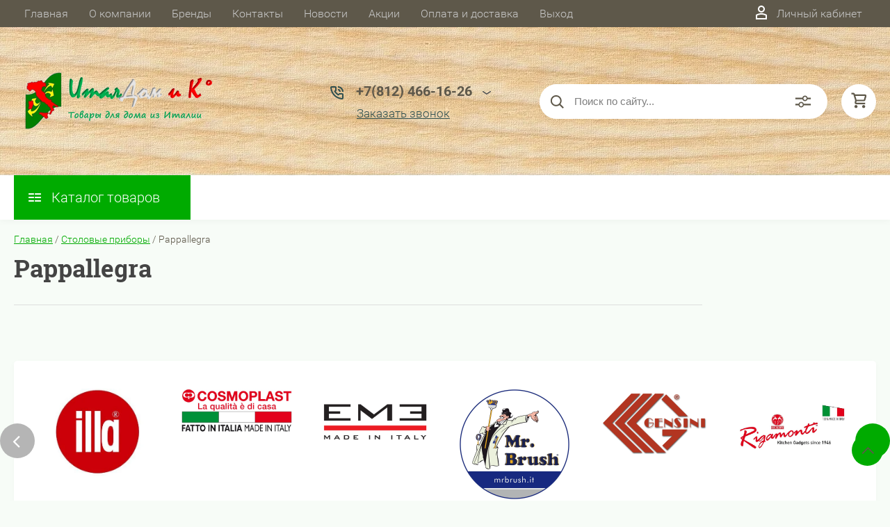

--- FILE ---
content_type: text/javascript
request_url: https://counter.megagroup.ru/1b96709d38b3174aeabe1f72a9fbc0a7.js?r=&s=1280*720*24&u=https%3A%2F%2Fshop.italdom.net%2Fmagazin%2Ffolder%2Fpappallegra&t=Pappallegra&fv=0,0&en=1&rld=0&fr=0&callback=_sntnl1768825071792&1768825071792
body_size: 87
content:
//:1
_sntnl1768825071792({date:"Mon, 19 Jan 2026 12:17:51 GMT", res:"1"})

--- FILE ---
content_type: application/javascript
request_url: https://shop.italdom.net/t/v205/images/site.addons.js
body_size: 1088
content:
// 650
;(function($) {
	'use strict';
	
	$(function(){
		
		$('.categories_menu').uncolumnize();
		
		if (shop2.mode == 'folder' || shop2.mode == 'search' || shop2.mode == 'vendor' || shop2.mode == 'tag') {
			
		    var $document = $(document),
		        $window = $(window),
		        blocked = false,
		        products = $('.site-products-list');
		
		    function path(url, param, value) {
		        return url + (~url.indexOf('?') ? '&' : '?') + param + '=' + value;
		    }
		    var last_p = $('.shop2-pager:last').find('.active.page-last');
		    if (last_p.length) {
		        $('.show-more-products').hide()
		    }
		
		    if (products.get(0)) {
		        $('.shop2-pager:last').before('<div class="show-more-products">Показать еще ' + per_page + ' товаров</div>');
		        $document.scroll(function() {
		            var pagelist = $('.shop2-pager:last');
		            var next = pagelist.find('.page-item.active').next().find('a');
		            var last_p = pagelist.find('.active.page-last');
		            
		            if (last_p.length) {
		                $('.show-more-products').hide()
		            }
		            if (!next.length && !last_p.length) {
		                $('.show-more-products').hide()
		                return;
		            }
		
		            var offsetTop = pagelist.offset().top;
		
		            $('.show-more-products').click(function() {
		                var pagelist = $('.shop2-pager:last');
		                var next = pagelist.find('.page-item.active').next().find('a');
		
		                if (!blocked && next.get(0)) {
		                    blocked = true;
		
		                    $.get(path(next.attr('href'), 'products_only', 1), function(data) {
		
		                        pagelist.after(data);
		                        pagelist = $('.shop2-pager:last');
		                        pagelist.find('a').each(function() {
		                            var $this = $(this),
		                                href = $this.attr('href');
		                            $this.attr('href', href.replace(/[&|\?]*products_only=[^&]/, ''));
		                        });
		                        
		                        $('.show-more-products').remove();
		                        $('.shop2-pager').hide();
		                        $('.shop2-pager:last').before('<div class="show-more-products">Показать еще ' + per_page + ' товаров</div>');
		                        $('.shop2-pager:last').show();
		                        
		                        blocked = false;
		                        
		                        var myLazyLoad = new LazyLoad({
							        unobserve_entered:true,
							        elements_selector: ".lazy:not(.loaded)"
							    });
							    
							    myLazyLoad.update();
		                    });
		                }
		
		            })
		        })
		
		    }
		
		}
		
		$('.categories_menu li').each(function(){
			var $this = $(this),
			$spanS1 = $('<ins class="s1"></ins>');
			
			if($this.hasClass('has-child')) {
				$this.find('>a').append($spanS1);
			}
			  
		});
	
		$('.categories_menu ins').click(function() {
			var $this = $(this),
				a = $this.parent(),
				ul = a.next();
	
			if (ul.get(0)) {
				if (ul.is(':visible')) {
					ul.slideUp();
					a.removeClass('active');
				} else {
					ul.slideDown();
					a.addClass('active');
				}
			}
			return false;
		});
		
	});
	
})(jQuery);